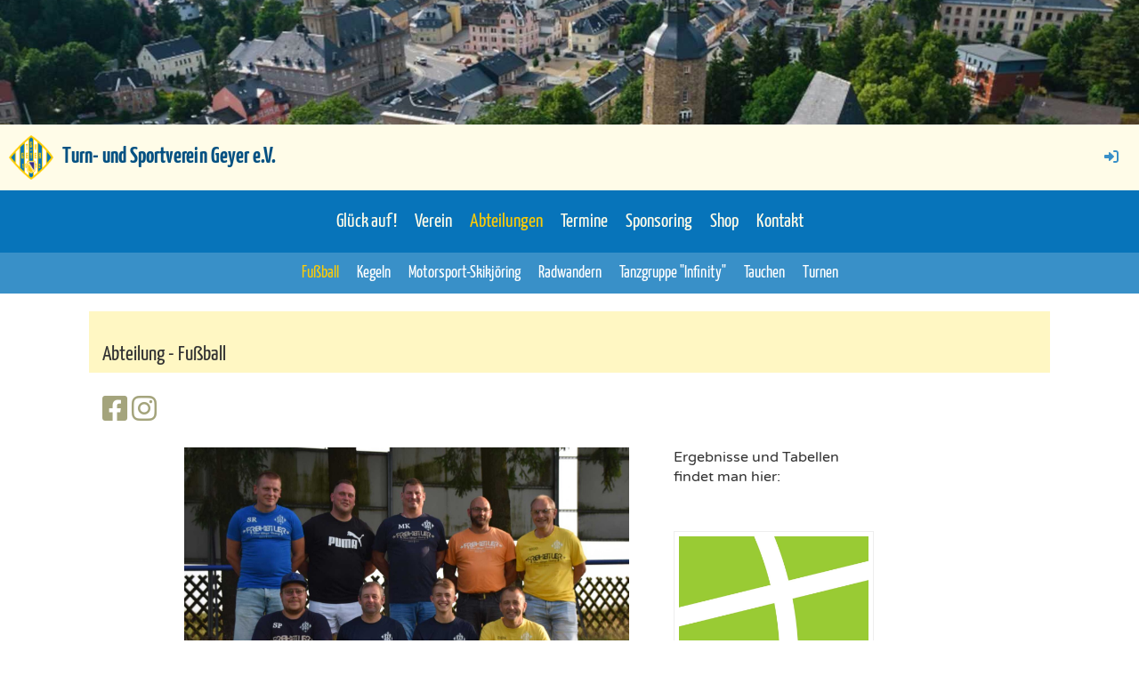

--- FILE ---
content_type: text/html;charset=UTF-8
request_url: https://tsvgeyer.de/abteilungen/fussball
body_size: 6703
content:
<!DOCTYPE html>
<html lang="de">
<head>
<base href="/clubdesk/"/>

<meta name="google-site-verification" content="TfHOXAfF8Xs7t1BsHxyjbJ5phYVgCT66bfR4ZX-4E84" />


    <meta http-equiv="content-type" content="text/html; charset=UTF-8">
    <meta name="viewport" content="width=device-width, initial-scale=1">

    <title>TSV Geyer - Fußball - TSV Geyer - Abteilungen - Turn- und Sportverein Geyer e.V.</title>
    <meta name="description" content="Alle Informationen der Abteilung Fußball des TSV Geyer e.V.">
<meta name="keywords" content="TSV Geyer, Fussball">
<link rel="icon" type="image/png" href="fileservlet?type=image&amp;id=1000123&amp;s=djEtpsEbMcCAdCwJ38P1k8X2EI22B7vRt3EsPIdayBaFszU=">
<link rel="apple-touch-icon" href="fileservlet?type=image&amp;id=1000123&amp;s=djEtpsEbMcCAdCwJ38P1k8X2EI22B7vRt3EsPIdayBaFszU=">
<meta name="msapplication-square150x150logo" content="fileservlet?type=image&amp;id=1000123&amp;s=djEtpsEbMcCAdCwJ38P1k8X2EI22B7vRt3EsPIdayBaFszU=">
<meta name="msapplication-square310x310logo" content="fileservlet?type=image&amp;id=1000123&amp;s=djEtpsEbMcCAdCwJ38P1k8X2EI22B7vRt3EsPIdayBaFszU=">
<meta name="msapplication-square70x70logo" content="fileservlet?type=image&amp;id=1000123&amp;s=djEtpsEbMcCAdCwJ38P1k8X2EI22B7vRt3EsPIdayBaFszU=">
<meta name="msapplication-wide310x150logo" content="fileservlet?type=image&amp;id=1000123&amp;s=djEtpsEbMcCAdCwJ38P1k8X2EI22B7vRt3EsPIdayBaFszU=">
<link rel="stylesheet" type="text/css" media="all" href="v_4.5.19/shared/css/normalize.css"/>
<link rel="stylesheet" type="text/css" media="all" href="v_4.5.19/shared/css/layout.css"/>
<link rel="stylesheet" type="text/css" media="all" href="v_4.5.19/shared/css/tinyMceContent.css"/>
<link rel="stylesheet" type="text/css" media="all" href="v_4.5.19/webpage/css/admin.css"/>
<link rel="stylesheet" type="text/css" media="all" href="/clubdesk/webpage/fontawesome_6_1_1/css/all.min.css"/>
<link rel="stylesheet" type="text/css" media="all" href="/clubdesk/webpage/lightbox/featherlight-1.7.13.min.css"/>
<link rel="stylesheet" type="text/css" media="all" href="/clubdesk/webpage/aos/aos-2.3.2.css"/>
<link rel="stylesheet" type="text/css" media="all" href="/clubdesk/webpage/owl/css/owl.carousel-2.3.4.min.css"/>
<link rel="stylesheet" type="text/css" media="all" href="/clubdesk/webpage/owl/css/owl.theme.default-2.3.4.min.css"/>
<link rel="stylesheet" type="text/css" media="all" href="/clubdesk/webpage/owl/css/animate-1.0.css"/>
<link rel="stylesheet" type="text/css" media="all" href="v_4.5.19/content.css?v=1709729093921"/>
<link rel="stylesheet" type="text/css" media="all" href="v_4.5.19/shared/css/altcha-cd.css"/>
<script type="text/javascript" src="v_4.5.19/webpage/jquery_3_6_0/jquery-3.6.0.min.js"></script><script async defer src="v_4.5.19/shared/scripts/altcha_2_0_1/altcha.i18n.js" type="module"></script>
    <link rel="stylesheet" href="/clubdesk/webpage/cookieconsent/cookieconsent-3.1.1.min.css">
<link rel="stylesheet" href="genwwwfiles/page.css?v=1709729093921">

<link rel="stylesheet" href="wwwfiles/custom.css?v=1707942667600" />


</head>
<body class="cd-sidebar-empty">

<span class='cd-backgroundPane' style='display: block; position: absolute; overflow: hidden;top: 0px;left: 0px;bottom: 0px;right: 0px;background-color: rgba(255,255,255,1);'>
</span>

<header class="header-wrapper">
    <div class="cd-header "><div id='section_1000040' class='cd-section cd-light' debug-label='1000040' style=''>
<span class='cd-backgroundPane cd-backgroundPosition_COVER' style='display: block; position: absolute; overflow: hidden;top: 0px;left: 0px;bottom: 0px;right: 0px;filter: blur(0px);background-image: url(fileservlet?type=image&amp;id=1000023&amp;s=djEtp2NZ4UE_3vPGbe-tuBWec-WQy2ZRcwBhl5Nj8U-B8D0=);background-color: #ffffff;'>
</span>
<div class='cd-section-content'><div class="cd-row">

    <div class="cd-col m12">
        <div data-block-type="19" class="cd-block"
     debug-label="SpaceBlock:1000461"
     id="block_1000461" 
     style="" >

    <div class="cd-block-content" id="block_1000461_content"
         style="">
        <div class="cd-space" style="height: 50px; margin: 0; padding: 0; border: 0;">
</div>
</div>
    </div>
</div>
    </div>

</div>
</div>
</div>
</header>

<nav class="cd-navigation-bar-container" id="cd-navigation-element">
    <a href="javascript:void(0);" onclick="if (!window.location.hash) { window.location.href='/abteilungen/fussball#cd-page-content'; const target = document.getElementById('cd-page-content'); let nav = document.getElementById('cd-navigation-element'); const y = target.getBoundingClientRect().top + window.scrollY - nav.offsetHeight; window.scrollTo({ top: y, behavior: 'auto' }); } else { window.location.href=window.location.href; }"onkeyup="if(event.key === 'Enter') { event.preventDefault(); this.click(); }" class="cd-skip-link" tabindex="0">Direkt zum Hauptinhalt springen</a>

    <div class="navigation-bar">
        <div class="cd-navigation-bar-content">
            <div class="cd-club-logo-and-name">
<a class="cd-club-logo-link" href="/glueckauf"><img class="cd-club-logo" src="fileservlet?type&#61;image&amp;id&#61;1000014&amp;s&#61;djEtk1n3bfDO62G_f2O9ElTo7RzyukF8lldSaSejB10DTDY&#61;&amp;imageFormat&#61;_512x512" alt="Logo der Webseite"></a>
<a class="cd-club-name" href="/glueckauf">Turn- und Sportverein Geyer e.V.</a>
</div>

            <span class="cd-filler"></span>
            <div class="cd-login-link-desktop">
    <a class="cd-link-login" href="/abteilungen/fussball?action=login"><i style="padding: 3px;" class="fas fa-sign-in-alt"></i></a>
</div>
        </div>
    </div>

    <div class="menu-bar cd-hide-small">
        <div class="menu-bar-content">
        <nav class="cd-menubar cd-menu">
    <div class="cd-menu-level-1">
        <ul>
                <li>
                    <a href="/glueckauf"  data-id="_0" data-parent-id="" class="cd-menu-item  ">
                        Glück auf!
                    </a>
                </li>
                <li>
                    <a href="/verein"  data-id="_1" data-parent-id="" class="cd-menu-item  ">
                        Verein
                    </a>
                </li>
                <li>
                    <a href="/abteilungen"  data-id="_2" data-parent-id="" class="cd-menu-item  cd-menu-selected">
                        Abteilungen
                    </a>
                </li>
                <li>
                    <a href="/termine"  data-id="_3" data-parent-id="" class="cd-menu-item  ">
                        Termine
                    </a>
                </li>
                <li>
                    <a href="/sponsoring"  data-id="_4" data-parent-id="" class="cd-menu-item  ">
                        Sponsoring
                    </a>
                </li>
                <li>
                    <a href="/shop"  data-id="_5" data-parent-id="" class="cd-menu-item  ">
                        Shop
                    </a>
                </li>
                <li>
                    <a href="/kontakt"  data-id="_6" data-parent-id="" class="cd-menu-item  ">
                        Kontakt
                    </a>
                </li>
        </ul>
    </div>

    <div class="cd-menu-level-2">
        <ul>
                <li>
                    <a href="/abteilungen/fussball"  data-id="_2_0" data-parent-id="_2" class="cd-menu-item cd-menu-active cd-menu-selected">
                        Fußball
                    </a>
                </li>
                <li>
                    <a href="/abteilungen/kegeln"  data-id="_2_1" data-parent-id="_2" class="cd-menu-item  ">
                        Kegeln
                    </a>
                </li>
                <li>
                    <a href="/abteilungen/motorsport-skikjoering"  data-id="_2_2" data-parent-id="_2" class="cd-menu-item  ">
                        Motorsport-Skikjöring
                    </a>
                </li>
                <li>
                    <a href="/abteilungen/Radwandern"  data-id="_2_3" data-parent-id="_2" class="cd-menu-item  ">
                        Radwandern
                    </a>
                </li>
                <li>
                    <a href="/abteilungen/tanzen"  data-id="_2_4" data-parent-id="_2" class="cd-menu-item  ">
                        Tanzgruppe &quot;Infinity&quot;
                    </a>
                </li>
                <li>
                    <a href="/abteilungen/tauchen"  data-id="_2_5" data-parent-id="_2" class="cd-menu-item  ">
                        Tauchen
                    </a>
                </li>
                <li>
                    <a href="/abteilungen/turnen"  data-id="_2_6" data-parent-id="_2" class="cd-menu-item  ">
                        Turnen
                    </a>
                </li>
        </ul>
    </div>

</nav>
        </div>
    </div>

    <div class="menu-bar-fixed cd-hide-small">
        <div class="menu-bar-content scroll-offset-desktop" id="cd-navigation-element">
        <nav class="cd-menubar cd-menu">
    <div class="cd-menu-level-1">
        <ul>
                <li>
                    <a href="/glueckauf"  data-id="_0" data-parent-id="" class="cd-menu-item  ">
                        Glück auf!
                    </a>
                </li>
                <li>
                    <a href="/verein"  data-id="_1" data-parent-id="" class="cd-menu-item  ">
                        Verein
                    </a>
                </li>
                <li>
                    <a href="/abteilungen"  data-id="_2" data-parent-id="" class="cd-menu-item  cd-menu-selected">
                        Abteilungen
                    </a>
                </li>
                <li>
                    <a href="/termine"  data-id="_3" data-parent-id="" class="cd-menu-item  ">
                        Termine
                    </a>
                </li>
                <li>
                    <a href="/sponsoring"  data-id="_4" data-parent-id="" class="cd-menu-item  ">
                        Sponsoring
                    </a>
                </li>
                <li>
                    <a href="/shop"  data-id="_5" data-parent-id="" class="cd-menu-item  ">
                        Shop
                    </a>
                </li>
                <li>
                    <a href="/kontakt"  data-id="_6" data-parent-id="" class="cd-menu-item  ">
                        Kontakt
                    </a>
                </li>
        </ul>
    </div>

    <div class="cd-menu-level-2">
        <ul>
                <li>
                    <a href="/abteilungen/fussball"  data-id="_2_0" data-parent-id="_2" class="cd-menu-item cd-menu-active cd-menu-selected">
                        Fußball
                    </a>
                </li>
                <li>
                    <a href="/abteilungen/kegeln"  data-id="_2_1" data-parent-id="_2" class="cd-menu-item  ">
                        Kegeln
                    </a>
                </li>
                <li>
                    <a href="/abteilungen/motorsport-skikjoering"  data-id="_2_2" data-parent-id="_2" class="cd-menu-item  ">
                        Motorsport-Skikjöring
                    </a>
                </li>
                <li>
                    <a href="/abteilungen/Radwandern"  data-id="_2_3" data-parent-id="_2" class="cd-menu-item  ">
                        Radwandern
                    </a>
                </li>
                <li>
                    <a href="/abteilungen/tanzen"  data-id="_2_4" data-parent-id="_2" class="cd-menu-item  ">
                        Tanzgruppe &quot;Infinity&quot;
                    </a>
                </li>
                <li>
                    <a href="/abteilungen/tauchen"  data-id="_2_5" data-parent-id="_2" class="cd-menu-item  ">
                        Tauchen
                    </a>
                </li>
                <li>
                    <a href="/abteilungen/turnen"  data-id="_2_6" data-parent-id="_2" class="cd-menu-item  ">
                        Turnen
                    </a>
                </li>
        </ul>
    </div>

</nav>
        </div>
    </div>

    <div class="mobile-menu-bar cd-hide-large">
        <div class="cd-mobile-menu-bar-content scroll-offset-mobile">
    <div class="mobile-menu">
        
<div tabindex="0" class="cd-mobile-menu-button" onclick="toggleMobileMenu(event)"
     onkeyup="if(event.key === 'Enter') { event.preventDefault(); this.click(event); }">
    <div class="menu-label">Menü</div>
    <div class="nav-icon">
        <span></span>
        <span></span>
        <span></span>
    </div>
    
</div>
    </div>

    <div class="filler"></div>

</div>


    </div>

    <div class="mobile-menu-bar-fixed cd-hide-large scroll-offset-mobile">
        <div class="cd-mobile-menu-bar-content scroll-offset-mobile">
    <div class="mobile-menu">
        
<div tabindex="0" class="cd-mobile-menu-button" onclick="toggleMobileMenu(event)"
     onkeyup="if(event.key === 'Enter') { event.preventDefault(); this.click(event); }">
    <div class="menu-label">Menü</div>
    <div class="nav-icon">
        <span></span>
        <span></span>
        <span></span>
    </div>
    
</div>
    </div>

    <div class="filler"></div>

</div>


        <div class="cd-mobile-menu cd-menu">
    <div class="cd-mobile-menu-background"></div>
    <div class="cd-mobile-menu-level-1">
        <ul>
            <li>
                <a href="/glueckauf"  data-id="_0" data-parent-id="" class="cd-menu-item   ">
                    Glück auf!
                </a>
            </li>
            <li>
                <a href="/verein"  data-id="_1" data-parent-id="" class="cd-menu-item   cd-menu-expand">
                    Verein
                        <i class="fas fa-chevron-down cd-menu-expander"></i>
                </a>
                    <div class="cd-mobile-menu-level-2">
                        <ul>
                            <li>
                                <a href="/verein/vorstandschaft"  data-id="_1_0" data-parent-id="_1" class="cd-menu-item   ">
                                    Vorstandschaft
                                </a>
                                <div class="cd-mobile-menu-level-3">
                                    <ul>
                                        <li>
                                            <a href="/verein/vorstandschaft"  class="cd-menu-item ">
                                                Vorstandschaft
                                            </a>
                                        </li>
                                    </ul>
                                </div>
                            </li>
                            <li>
                                <a href="/verein/Mitgliedschaft"  data-id="_1_1" data-parent-id="_1" class="cd-menu-item   ">
                                    Mitgliedschaft
                                </a>
                                <div class="cd-mobile-menu-level-3">
                                    <ul>
                                        <li>
                                            <a href="/verein/Mitgliedschaft"  class="cd-menu-item ">
                                                Mitgliedschaft
                                            </a>
                                        </li>
                                    </ul>
                                </div>
                            </li>
                            <li>
                                <a href="/verein/sportstaetten"  data-id="_1_2" data-parent-id="_1" class="cd-menu-item   ">
                                    Sportstätten
                                </a>
                                <div class="cd-mobile-menu-level-3">
                                    <ul>
                                        <li>
                                            <a href="/verein/sportstaetten"  class="cd-menu-item ">
                                                Sportstätten
                                            </a>
                                        </li>
                                    </ul>
                                </div>
                            </li>
                            <li>
                                <a href="/verein/Dokumente"  data-id="_1_3" data-parent-id="_1" class="cd-menu-item   ">
                                    Dokumente
                                </a>
                                <div class="cd-mobile-menu-level-3">
                                    <ul>
                                        <li>
                                            <a href="/verein/Dokumente"  class="cd-menu-item ">
                                                Dokumente
                                            </a>
                                        </li>
                                    </ul>
                                </div>
                            </li>
                        </ul>
                    </div>
            </li>
            <li>
                <a href="/abteilungen"  data-id="_2" data-parent-id="" class="cd-menu-item  cd-menu-selected cd-menu-expand">
                    Abteilungen
                        <i class="fas fa-chevron-down cd-menu-expander"></i>
                </a>
                    <div class="cd-mobile-menu-level-2">
                        <ul>
                            <li>
                                <a href="/abteilungen/fussball"  data-id="_2_0" data-parent-id="_2" class="cd-menu-item cd-menu-active cd-menu-selected ">
                                    Fußball
                                </a>
                                <div class="cd-mobile-menu-level-3">
                                    <ul>
                                        <li>
                                            <a href="/abteilungen/fussball"  class="cd-menu-item cd-menu-active">
                                                Fußball
                                            </a>
                                        </li>
                                    </ul>
                                </div>
                            </li>
                            <li>
                                <a href="/abteilungen/kegeln"  data-id="_2_1" data-parent-id="_2" class="cd-menu-item   ">
                                    Kegeln
                                </a>
                                <div class="cd-mobile-menu-level-3">
                                    <ul>
                                        <li>
                                            <a href="/abteilungen/kegeln"  class="cd-menu-item ">
                                                Kegeln
                                            </a>
                                        </li>
                                    </ul>
                                </div>
                            </li>
                            <li>
                                <a href="/abteilungen/motorsport-skikjoering"  data-id="_2_2" data-parent-id="_2" class="cd-menu-item   ">
                                    Motorsport-Skikjöring
                                </a>
                                <div class="cd-mobile-menu-level-3">
                                    <ul>
                                        <li>
                                            <a href="/abteilungen/motorsport-skikjoering"  class="cd-menu-item ">
                                                Motorsport-Skikjöring
                                            </a>
                                        </li>
                                    </ul>
                                </div>
                            </li>
                            <li>
                                <a href="/abteilungen/Radwandern"  data-id="_2_3" data-parent-id="_2" class="cd-menu-item   ">
                                    Radwandern
                                </a>
                                <div class="cd-mobile-menu-level-3">
                                    <ul>
                                        <li>
                                            <a href="/abteilungen/Radwandern"  class="cd-menu-item ">
                                                Radwandern
                                            </a>
                                        </li>
                                    </ul>
                                </div>
                            </li>
                            <li>
                                <a href="/abteilungen/tanzen"  data-id="_2_4" data-parent-id="_2" class="cd-menu-item   ">
                                    Tanzgruppe &quot;Infinity&quot;
                                </a>
                                <div class="cd-mobile-menu-level-3">
                                    <ul>
                                        <li>
                                            <a href="/abteilungen/tanzen"  class="cd-menu-item ">
                                                Tanzgruppe &quot;Infinity&quot;
                                            </a>
                                        </li>
                                    </ul>
                                </div>
                            </li>
                            <li>
                                <a href="/abteilungen/tauchen"  data-id="_2_5" data-parent-id="_2" class="cd-menu-item   ">
                                    Tauchen
                                </a>
                                <div class="cd-mobile-menu-level-3">
                                    <ul>
                                        <li>
                                            <a href="/abteilungen/tauchen"  class="cd-menu-item ">
                                                Tauchen
                                            </a>
                                        </li>
                                    </ul>
                                </div>
                            </li>
                            <li>
                                <a href="/abteilungen/turnen"  data-id="_2_6" data-parent-id="_2" class="cd-menu-item   ">
                                    Turnen
                                </a>
                                <div class="cd-mobile-menu-level-3">
                                    <ul>
                                        <li>
                                            <a href="/abteilungen/turnen"  class="cd-menu-item ">
                                                Turnen
                                            </a>
                                        </li>
                                    </ul>
                                </div>
                            </li>
                        </ul>
                    </div>
            </li>
            <li>
                <a href="/termine"  data-id="_3" data-parent-id="" class="cd-menu-item   ">
                    Termine
                </a>
            </li>
            <li>
                <a href="/sponsoring"  data-id="_4" data-parent-id="" class="cd-menu-item   ">
                    Sponsoring
                </a>
            </li>
            <li>
                <a href="/shop"  data-id="_5" data-parent-id="" class="cd-menu-item   ">
                    Shop
                </a>
            </li>
            <li>
                <a href="/kontakt"  data-id="_6" data-parent-id="" class="cd-menu-item   ">
                    Kontakt
                </a>
            </li>
        </ul>
    </div>
</div>
    </div>
</nav>

<div class="main cd-light">

        <div tabindex="0" class="cd-totop-button" onclick="topFunction()"
         onkeyup="if(event.key === 'Enter') { topFunction(); }">
        <i class="fas fa-chevron-up"></i>
    </div>




<main class="content-wrapper" tabindex="-1" id="cd-page-content" >
<div class="cd-content "><div aria-labelledby="block_1000346_title" id='section_1000082' class='cd-section' debug-label='1000082' style=''>
<span class='cd-backgroundPane' style='display: block; position: absolute; overflow: hidden;top: 0px;left: 0px;bottom: 0px;right: 0px;'>
</span>
<div class='cd-section-content'><div class="cd-row">

    <div class="cd-col m12">
        <div data-block-type="24" class="cd-block cd-light"
     debug-label="TitleBlock:1000346"
     id="block_1000346" 
     style="" >

    <div class="cd-block-content" id="block_1000346_content"
         style="">
        <h2 id="block_1000346_title">Abteilung - Fu&szlig;ball</h2></div>
    <span class='cd-backgroundPane' style='display: block; position: absolute; overflow: hidden;top: 0px;left: 0px;bottom: 0px;right: 0px;background-color: rgba(255,247,195,1);'>
</span>
</div>
</div>
    </div>

<div class="cd-row">

    <div class="cd-col m12">
        <div data-block-type="23" class="cd-block"
     debug-label="SocialMedia:1000347"
     id="block_1000347" 
     style="" >

    <div class="cd-block-content" id="block_1000347_content"
         style="">
        <div style='display: inline-block'>
    <a class='cd-social-media-icon' href="https://www.facebook.com/TSVGeyerFussball" target="_blank" aria-label="Besuche uns auf Facebook"><i class="fab fa-facebook-square"></i></a><a class='cd-social-media-icon' href="https://www.instagram.com/tsv_geyer_fussball?igsh=bWoxcDQ0bW15ODdn" target="_blank" aria-label="Besuche uns auf Instagram"><i class="fab fa-instagram"></i></a></div></div>
    </div>
</div>
    </div>

<div class="cd-row">

    <div class="cd-col m1">
        <div data-block-type="19" class="cd-block"
     debug-label="SpaceBlock:1000490"
     id="block_1000490" 
     style="" >

    <div class="cd-block-content" id="block_1000490_content"
         style="">
        <div class="cd-space" style="height: 1px; margin: 0; padding: 0; border: 0;">
</div>
</div>
    </div>
</div>
    <div class="cd-col m6">
        <div data-block-type="21" class="cd-block"
     debug-label="Image:1000385"
     id="block_1000385" 
     style="" >

    <div class="cd-block-content" id="block_1000385_content"
         style="">
        <div class="cd-image-block">
<div class="cd-image-wrapper-4_3"><div class="cd-image-content "><a href="fileservlet?type=image&amp;id=1000489&amp;s=djEtKSvtjkSA-ibI8vAuPuOBzzM4padYFCPcycICWBwxkSQ=&amp;imageFormat=_2048x2048" data-featherlight="image"><img alt="" class="cd-image-cover" src="fileservlet?type=image&amp;id=1000489&amp;s=djEtKSvtjkSA-ibI8vAuPuOBzzM4padYFCPcycICWBwxkSQ=&amp;imageFormat=_2048x2048"/></a></div></div></div></div>
    </div>
<div data-block-type="0" class="cd-block"
     debug-label="TextBlock:1000582"
     id="block_1000582" 
     style="" >

    <div class="cd-block-content" id="block_1000582_content"
         style="">
        <p><span style="font-size: 100%; color: rgb(0, 0, 0);">Abteilungsleitung Fu&szlig;ball</span></p></div>
    </div>
<div data-block-type="19" class="cd-block"
     debug-label="SpaceBlock:1000580"
     id="block_1000580" 
     style="" >

    <div class="cd-block-content" id="block_1000580_content"
         style="">
        <div class="cd-space" style="height: 25px; margin: 0; padding: 0; border: 0;">
</div>
</div>
    </div>
<div data-block-type="0" class="cd-block"
     debug-label="TextBlock:1000389"
     id="block_1000389" 
     style="" >

    <div class="cd-block-content" id="block_1000389_content"
         style="">
        <div><span style="font-size: 100%; color: rgb(0, 0, 0);"><strong>Abteilungsleiter:</strong></span></div>
<div>&nbsp;</div>
<div><span style="color: rgb(0, 0, 0); font-size: 100%;">Dirk Krohn</span></div>
<div>&nbsp;</div>
<div><span style="font-size: 100%; color: rgb(0, 0, 0);"><strong>Kontakt:</strong></span></div>
<div>&nbsp;</div>
<div>Telefon:</div>
<div><span style="font-size: 100%; color: rgb(0, 0, 0);">0176/ 45910830</span></div>
<div>&nbsp;</div>
<div>&nbsp;</div></div>
    </div>
<div data-block-type="19" class="cd-block"
     debug-label="SpaceBlock:1000492"
     id="block_1000492" 
     style="" >

    <div class="cd-block-content" id="block_1000492_content"
         style="">
        <div class="cd-space" style="height: 50px; margin: 0; padding: 0; border: 0;">
</div>
</div>
    </div>
</div>
    <div class="cd-col m3">
        <div data-block-type="0" class="cd-block"
     debug-label="TextBlock:1000409"
     id="block_1000409" 
     style="" >

    <div class="cd-block-content" id="block_1000409_content"
         style="">
        <div class="MsoNormal">Ergebnisse und Tabellen findet man hier:</div></div>
    </div>
<div data-block-type="19" class="cd-block"
     debug-label="SpaceBlock:1000581"
     id="block_1000581" 
     style="" >

    <div class="cd-block-content" id="block_1000581_content"
         style="">
        <div class="cd-space" style="height: 50px; margin: 0; padding: 0; border: 0;">
</div>
</div>
    </div>
<div data-block-type="28" class="cd-block"
     debug-label="Sponsors:1000350"
     id="block_1000350" 
     style="" >

    <div class="cd-block-content" id="block_1000350_content"
         style="">
        <div class="cd-tile-container"><div class="cd-sponsors-item cd-tile cd-tile-width-1"><div class="cd-sponsors-logo"><a href="https://www.fussball.de/verein/tsv-geyer-sachsen/-/id/00ES8GNBOO000042VV0AG08LVUPGND5I#!/" target="_blank"><img class="cd-image-contain"src="fileservlet?type=image&amp;id=1000104&amp;s=djEthrA6m8NQeFGuHj8nUl9Fq9Mrvpl7Q2rP-ec3ZaXiFdE=" alt="fussball.de" /></a></div ></div ></div ></div>
    </div>
<div data-block-type="19" class="cd-block"
     debug-label="SpaceBlock:1000410"
     id="block_1000410" 
     style="" >

    <div class="cd-block-content" id="block_1000410_content"
         style="">
        <div class="cd-space" style="height: 5px; margin: 0; padding: 0; border: 0;">
</div>
</div>
    </div>
</div>
    <div class="cd-col m2">
        <div data-block-type="19" class="cd-block"
     debug-label="SpaceBlock:1000491"
     id="block_1000491" 
     style="" >

    <div class="cd-block-content" id="block_1000491_content"
         style="">
        <div class="cd-space" style="height: 1px; margin: 0; padding: 0; border: 0;">
</div>
</div>
    </div>
</div>
    </div>

<div class="cd-row">

    <div class="cd-col m12">
        <div data-block-type="20" class="cd-block"
     debug-label="HorizontalRulerBlock:1000422"
     id="block_1000422" 
     style="" >

    <div class="cd-block-content" id="block_1000422_content"
         style="">
        <hr />
</div>
    </div>
</div>
    </div>

<div class="cd-row">

    <div class="cd-col m2">
        <div data-block-type="19" class="cd-block"
     debug-label="SpaceBlock:1000465"
     id="block_1000465" 
     style="" >

    <div class="cd-block-content" id="block_1000465_content"
         style="">
        <div class="cd-space" style="height: 1px; margin: 0; padding: 0; border: 0;">
</div>
</div>
    </div>
</div>
    <div class="cd-col m8">
        <div data-block-type="21" class="cd-block"
     debug-label="Image:1000408"
     id="block_1000408" 
     style="" >

    <div class="cd-block-content" id="block_1000408_content"
         style="">
        <div class="cd-image-block">
<div class="cd-image-wrapper-16_9"><div class="cd-image-content "><a href="fileservlet?type=image&amp;id=1000490&amp;s=djEt9VUG-wdZiKXj-OFZWkUEsQlthnWamgMYJFWoO4mqj1c=&amp;imageFormat=_2048x2048" data-featherlight="image"><img alt="" class="cd-image-contain" src="fileservlet?type=image&amp;id=1000490&amp;s=djEt9VUG-wdZiKXj-OFZWkUEsQlthnWamgMYJFWoO4mqj1c=&amp;imageFormat=_2048x2048"/></a></div></div></div></div>
    </div>
<div data-block-type="0" class="cd-block"
     debug-label="TextBlock:1000406"
     id="block_1000406" 
     style="" >

    <div class="cd-block-content" id="block_1000406_content"
         style="">
        <h2 class="MsoNormal"><span style="mso-fareast-font-family: 'Times New Roman';">Schiedsrichter</span></h2>
<div class="MsoNormal">&nbsp;</div>
<div class="MsoNormal"><span style="mso-fareast-font-family: 'Times New Roman';">F&uuml;r den TSV Geyer sind <strong>Immanuel M&uuml;ller</strong> und <strong>Carl Prager als Schiedsrichter</strong> auf den Sportpl&auml;tzen des Erzgebirges im Einsatz. <strong>Ansprechpartner</strong> f&uuml;r Schiedsrichter im Verein ist <strong>Kimi Krohn</strong>.&nbsp;</span></div></div>
    </div>
</div>
    <div class="cd-col m2">
        <div data-block-type="19" class="cd-block"
     debug-label="SpaceBlock:1000466"
     id="block_1000466" 
     style="" >

    <div class="cd-block-content" id="block_1000466_content"
         style="">
        <div class="cd-space" style="height: 1px; margin: 0; padding: 0; border: 0;">
</div>
</div>
    </div>
</div>
    </div>

</div>
</div>
<div aria-labelledby="block_1000351_title" id='section_1000083' class='cd-section' debug-label='1000083' style=''>
<div class='cd-section-content'><div class="cd-row">

    <div class="cd-col m12">
        <div data-block-type="24" class="cd-block cd-light"
     debug-label="TitleBlock:1000351"
     id="block_1000351" 
     style="" >

    <div class="cd-block-content" id="block_1000351_content"
         style="">
        <h2 id="block_1000351_title">Mannschaften Saison 2025/26</h2></div>
    <span class='cd-backgroundPane' style='display: block; position: absolute; overflow: hidden;top: 0px;left: 0px;bottom: 0px;right: 0px;background-color: rgba(255,247,195,1);'>
</span>
</div>
</div>
    </div>

<div class="cd-row">

    <div class="cd-col m2">
        <div data-block-type="19" class="cd-block"
     debug-label="SpaceBlock:1000467"
     id="block_1000467" 
     style="" >

    <div class="cd-block-content" id="block_1000467_content"
         style="">
        <div class="cd-space" style="height: 1px; margin: 0; padding: 0; border: 0;">
</div>
</div>
    </div>
</div>
    <div class="cd-col m8">
        <div data-block-type="21" class="cd-block"
     debug-label="Image:1000352"
     id="block_1000352" 
     style="" >

    <div class="cd-block-content" id="block_1000352_content"
         style="">
        <div class="cd-image-block">
<div class="cd-image-wrapper-16_9"><div class="cd-image-content "><a href="fileservlet?type=image&amp;id=1000481&amp;s=djEt4vKNkt6MTUYXJZxtiOs_KFPmjd630ope6Ny03LoopfQ=&amp;imageFormat=_2048x2048" data-featherlight="image"><img alt="" class="cd-image-cover" src="fileservlet?type=image&amp;id=1000481&amp;s=djEt4vKNkt6MTUYXJZxtiOs_KFPmjd630ope6Ny03LoopfQ=&amp;imageFormat=_2048x2048"/></a></div></div></div></div>
    </div>
<div data-block-type="0" class="cd-block"
     debug-label="TextBlock:1000378"
     id="block_1000378" 
     style="" >

    <div class="cd-block-content" id="block_1000378_content"
         style="">
        <h2>1. Herren (1. Kreisklasse Ost) - TSV Geyer</h2>
<p><strong>Trainer:</strong></p>
<p>Alexander Lamm</p>
<p><strong>Trainingszeiten:</strong></p>
<p>Dienstag, 18.30 - 20.00 Uhr in Geyer<br>Freitag, 18.30 - 20.00 Uhr in Tannenberg</p></div>
    </div>
</div>
    <div class="cd-col m2">
        <div data-block-type="19" class="cd-block"
     debug-label="SpaceBlock:1000468"
     id="block_1000468" 
     style="" >

    <div class="cd-block-content" id="block_1000468_content"
         style="">
        <div class="cd-space" style="height: 1px; margin: 0; padding: 0; border: 0;">
</div>
</div>
    </div>
</div>
    </div>

<div class="cd-row">

    <div class="cd-col m12">
        <div data-block-type="20" class="cd-block"
     debug-label="HorizontalRulerBlock:1000354"
     id="block_1000354" 
     style="" >

    <div class="cd-block-content" id="block_1000354_content"
         style="">
        <hr />
</div>
    </div>
</div>
    </div>

<div class="cd-row">

    <div class="cd-col m2">
        <div data-block-type="19" class="cd-block"
     debug-label="SpaceBlock:1000469"
     id="block_1000469" 
     style="" >

    <div class="cd-block-content" id="block_1000469_content"
         style="">
        <div class="cd-space" style="height: 1px; margin: 0; padding: 0; border: 0;">
</div>
</div>
    </div>
</div>
    <div class="cd-col m8">
        <div data-block-type="21" class="cd-block"
     debug-label="Image:1000355"
     id="block_1000355" 
     style="" >

    <div class="cd-block-content" id="block_1000355_content"
         style="">
        <div class="cd-image-block">
<div class="cd-image-wrapper-16_9"><div class="cd-image-content "><a href="fileservlet?type=image&amp;id=1000482&amp;s=djEtiCfvJsiyeRYvzWLP1BCav6BelumJ0dR8nwSA-Z-nQyM=&amp;imageFormat=_2048x2048" data-featherlight="image"><img alt="" class="cd-image-cover" src="fileservlet?type=image&amp;id=1000482&amp;s=djEtiCfvJsiyeRYvzWLP1BCav6BelumJ0dR8nwSA-Z-nQyM=&amp;imageFormat=_2048x2048"/></a></div></div></div></div>
    </div>
<div data-block-type="0" class="cd-block"
     debug-label="TextBlock:1000379"
     id="block_1000379" 
     style="" >

    <div class="cd-block-content" id="block_1000379_content"
         style="">
        <h2>2. Herren (2. Kreisklasse Ost) - SpG Tannenberg/ Geyer 2</h2>
<p><strong>Trainer: </strong></p>
<p>Patric Thiel (+49 163 7283074), Andreas Glaser (EFV)</p>
<p><strong>Trainingszeiten:</strong></p>
<p>Dienstag, 18.30 - 20.00 Uhr in Geyer<br>Freitag, 18.30 - 20.00 Uhr in Tannenberg</p></div>
    </div>
</div>
    <div class="cd-col m2">
        <div data-block-type="19" class="cd-block"
     debug-label="SpaceBlock:1000470"
     id="block_1000470" 
     style="" >

    <div class="cd-block-content" id="block_1000470_content"
         style="">
        <div class="cd-space" style="height: 1px; margin: 0; padding: 0; border: 0;">
</div>
</div>
    </div>
</div>
    </div>

<div class="cd-row">

    <div class="cd-col m12">
        <div data-block-type="20" class="cd-block"
     debug-label="HorizontalRulerBlock:1000357"
     id="block_1000357" 
     style="" >

    <div class="cd-block-content" id="block_1000357_content"
         style="">
        <hr />
</div>
    </div>
</div>
    </div>

<div class="cd-row">

    <div class="cd-col m2">
        <div data-block-type="19" class="cd-block"
     debug-label="SpaceBlock:1000471"
     id="block_1000471" 
     style="" >

    <div class="cd-block-content" id="block_1000471_content"
         style="">
        <div class="cd-space" style="height: 1px; margin: 0; padding: 0; border: 0;">
</div>
</div>
    </div>
</div>
    <div class="cd-col m8">
        <div data-block-type="21" class="cd-block"
     debug-label="Image:1000358"
     id="block_1000358" 
     style="" >

    <div class="cd-block-content" id="block_1000358_content"
         style="">
        <div class="cd-image-block">
<div class="cd-image-wrapper-16_9"><div class="cd-image-content "><a href="fileservlet?type=image&amp;id=1000483&amp;s=djEtbptUNb6iPUthXFC6usbAXEGJPFirk8UnW3g2ZwVDCxQ=&amp;imageFormat=_2048x2048" data-featherlight="image"><img alt="" class="cd-image-cover" src="fileservlet?type=image&amp;id=1000483&amp;s=djEtbptUNb6iPUthXFC6usbAXEGJPFirk8UnW3g2ZwVDCxQ=&amp;imageFormat=_2048x2048"/></a></div></div></div></div>
    </div>
<div data-block-type="0" class="cd-block"
     debug-label="TextBlock:1000380"
     id="block_1000380" 
     style="" >

    <div class="cd-block-content" id="block_1000380_content"
         style="">
        <h2>B-Jugend - SpG Ehrenfriedersdorf/ Geyer/ Zschopautal</h2>
<p><strong>Trainer: </strong></p>
<p class="MsoNormal"><span style="mso-fareast-font-family: 'Times New Roman';">Kimi Krohn (+49 179 4292907)</span></p>
<p><strong>Trainingszeiten:</strong></p>
<p>Montag, 18.00 &ndash; 19.30 Uhr in Wiesa (gerade Woche)<br>Montag, 18.00 &ndash; 19.30 Uhr in Geyer (ungerade Woche)<br><span style="-webkit-text-size-adjust: 100%;">Donnerstag, 18.30 &ndash; 20.00 Uhr in Ehrenfriedersdorf</span></p></div>
    </div>
</div>
    <div class="cd-col m2">
        <div data-block-type="19" class="cd-block"
     debug-label="SpaceBlock:1000472"
     id="block_1000472" 
     style="" >

    <div class="cd-block-content" id="block_1000472_content"
         style="">
        <div class="cd-space" style="height: 1px; margin: 0; padding: 0; border: 0;">
</div>
</div>
    </div>
</div>
    </div>

<div class="cd-row">

    <div class="cd-col m12">
        <div data-block-type="20" class="cd-block"
     debug-label="HorizontalRulerBlock:1000367"
     id="block_1000367" 
     style="" >

    <div class="cd-block-content" id="block_1000367_content"
         style="">
        <hr />
</div>
    </div>
</div>
    </div>

<div class="cd-row">

    <div class="cd-col m2">
        <div data-block-type="19" class="cd-block"
     debug-label="SpaceBlock:1000477"
     id="block_1000477" 
     style="" >

    <div class="cd-block-content" id="block_1000477_content"
         style="">
        <div class="cd-space" style="height: 1px; margin: 0; padding: 0; border: 0;">
</div>
</div>
    </div>
</div>
    <div class="cd-col m8">
        <div data-block-type="21" class="cd-block"
     debug-label="Image:1000371"
     id="block_1000371" 
     style="" >

    <div class="cd-block-content" id="block_1000371_content"
         style="">
        <div class="cd-image-block">
<div class="cd-image-wrapper-16_9"><div class="cd-image-content "><a href="fileservlet?type=image&amp;id=1000484&amp;s=djEtyZEglRLfdzfCKnhImnxV56stjIWh9VzHWoMRbGohvyg=&amp;imageFormat=_2048x2048" data-featherlight="image"><img alt="" class="cd-image-cover" src="fileservlet?type=image&amp;id=1000484&amp;s=djEtyZEglRLfdzfCKnhImnxV56stjIWh9VzHWoMRbGohvyg=&amp;imageFormat=_2048x2048"/></a></div></div></div></div>
    </div>
<div data-block-type="0" class="cd-block"
     debug-label="TextBlock:1000372"
     id="block_1000372" 
     style="" >

    <div class="cd-block-content" id="block_1000372_content"
         style="">
        <h2>E-Jugend - TSV Geyer</h2>
<p><strong>Trainer: </strong></p>
<p>Danny Schiffel (+49 162 2752510), Daniel Richter</p>
<p><strong>Trainingszeiten:</strong></p>
<p class="MsoNormal"><span style="mso-fareast-font-family: 'Times New Roman';">Dienstag/ Freitag, 16.30 - 18.00 Uhr in Geyer</span></p></div>
    </div>
</div>
    <div class="cd-col m2">
        <div data-block-type="19" class="cd-block"
     debug-label="SpaceBlock:1000478"
     id="block_1000478" 
     style="" >

    <div class="cd-block-content" id="block_1000478_content"
         style="">
        <div class="cd-space" style="height: 1px; margin: 0; padding: 0; border: 0;">
</div>
</div>
    </div>
</div>
    </div>

<div class="cd-row">

    <div class="cd-col m12">
        <div data-block-type="20" class="cd-block"
     debug-label="HorizontalRulerBlock:1000373"
     id="block_1000373" 
     style="" >

    <div class="cd-block-content" id="block_1000373_content"
         style="">
        <hr />
</div>
    </div>
</div>
    </div>

<div class="cd-row">

    <div class="cd-col m2">
        <div data-block-type="19" class="cd-block"
     debug-label="SpaceBlock:1000479"
     id="block_1000479" 
     style="" >

    <div class="cd-block-content" id="block_1000479_content"
         style="">
        <div class="cd-space" style="height: 1px; margin: 0; padding: 0; border: 0;">
</div>
</div>
    </div>
</div>
    <div class="cd-col m8">
        <div data-block-type="21" class="cd-block"
     debug-label="Image:1000374"
     id="block_1000374" 
     style="" >

    <div class="cd-block-content" id="block_1000374_content"
         style="">
        <div class="cd-image-block">
<div class="cd-image-wrapper-16_9"><div class="cd-image-content "><a href="fileservlet?type=image&amp;id=1000485&amp;s=djEtbKFBjjiKR7bNmZkJu-hOvah6o6Gx3UrZwLh9ZcD3HLw=&amp;imageFormat=_2048x2048" data-featherlight="image"><img alt="" class="cd-image-cover" src="fileservlet?type=image&amp;id=1000485&amp;s=djEtbKFBjjiKR7bNmZkJu-hOvah6o6Gx3UrZwLh9ZcD3HLw=&amp;imageFormat=_2048x2048"/></a></div></div></div></div>
    </div>
<div data-block-type="0" class="cd-block"
     debug-label="TextBlock:1000375"
     id="block_1000375" 
     style="" >

    <div class="cd-block-content" id="block_1000375_content"
         style="">
        <h2>F-Jugend - TSV Geyer</h2>
<p><strong>Trainer: </strong></p>
<p class="MsoNormal"><span style="mso-fareast-font-family: 'Times New Roman';">Luise Richter (+49 174 3930145), Nico Hofmann &amp; Toni Schulze</span></p>
<p><strong>Trainingszeiten:</strong></p>
<p class="MsoNormal"><span style="mso-fareast-font-family: 'Times New Roman';">Donnerstag, 16.30 - 18.00 Uhr in Geyer</span></p></div>
    </div>
</div>
    <div class="cd-col m2">
        <div data-block-type="19" class="cd-block"
     debug-label="SpaceBlock:1000480"
     id="block_1000480" 
     style="" >

    <div class="cd-block-content" id="block_1000480_content"
         style="">
        <div class="cd-space" style="height: 1px; margin: 0; padding: 0; border: 0;">
</div>
</div>
    </div>
</div>
    </div>

<div class="cd-row">

    <div class="cd-col m12">
        <div data-block-type="20" class="cd-block"
     debug-label="HorizontalRulerBlock:1000481"
     id="block_1000481" 
     style="" >

    <div class="cd-block-content" id="block_1000481_content"
         style="">
        <hr />
</div>
    </div>
</div>
    </div>

<div class="cd-row">

    <div class="cd-col m2">
        <div data-block-type="19" class="cd-block"
     debug-label="SpaceBlock:1000483"
     id="block_1000483" 
     style="" >

    <div class="cd-block-content" id="block_1000483_content"
         style="">
        <div class="cd-space" style="height: 1px; margin: 0; padding: 0; border: 0;">
</div>
</div>
    </div>
</div>
    <div class="cd-col m8">
        <div data-block-type="21" class="cd-block"
     debug-label="Image:1000482"
     id="block_1000482" 
     style="" >

    <div class="cd-block-content" id="block_1000482_content"
         style="">
        <div class="cd-image-block">
<div class="cd-image-wrapper-16_9"><div class="cd-image-content "><a href="fileservlet?type=image&amp;id=1000486&amp;s=djEtW5_1Y2cmtvqflw_WwuIAw43rIfylWOYfEgOKAVYWHXs=&amp;imageFormat=_2048x2048" data-featherlight="image"><img alt="" class="cd-image-cover" src="fileservlet?type=image&amp;id=1000486&amp;s=djEtW5_1Y2cmtvqflw_WwuIAw43rIfylWOYfEgOKAVYWHXs=&amp;imageFormat=_2048x2048"/></a></div></div></div></div>
    </div>
<div data-block-type="0" class="cd-block"
     debug-label="TextBlock:1000485"
     id="block_1000485" 
     style="" >

    <div class="cd-block-content" id="block_1000485_content"
         style="">
        <h2>Bambinis - TSV Geyer</h2>
<p><strong>Trainer: </strong></p>
<p>Gerd Mittelbach (+49 162 4345711), Renzo Unglaube</p>
<p><br><strong>Trainingszeiten:</strong></p>
<p>Donnerstag, 16.30 - 17.30 Uhr in Geyer</p></div>
    </div>
</div>
    <div class="cd-col m2">
        <div data-block-type="19" class="cd-block"
     debug-label="SpaceBlock:1000484"
     id="block_1000484" 
     style="" >

    <div class="cd-block-content" id="block_1000484_content"
         style="">
        <div class="cd-space" style="height: 1px; margin: 0; padding: 0; border: 0;">
</div>
</div>
    </div>
</div>
    </div>

</div>
</div>
</div>
</main>

<footer>
    <div class="cd-footer "><div id='section_1000001' class='cd-section cd-dark' debug-label='1000001' style=''>
<span class='cd-backgroundPane' style='display: block; position: absolute; overflow: hidden;top: 0px;left: 0px;bottom: 0px;right: 0px;background-color: #333333;'>
</span>
<div class='cd-section-content'><div class="cd-row">

    <div class="cd-col m4">
        <div data-block-type="23" class="cd-block cd-block-mobile-center"
     debug-label="SocialMedia:1000000"
     id="block_1000000" 
     style="" >

    <div class="cd-block-content" id="block_1000000_content"
         style="">
        <div style='display: inline-block'>
    <a class='cd-social-media-icon' href="https://www.facebook.com/tsvgeyer" target="_blank" aria-label="Besuche uns auf Facebook"><i class="fab fa-facebook-square"></i></a><a class='cd-social-media-icon' href="https://www.instagram.com/turn.und.sportverein.geyer?igsh=MWQwajlhbDF6Y3hraQ==" target="_blank" aria-label="Besuche uns auf Instagram"><i class="fab fa-instagram"></i></a><a class='cd-social-media-icon' href="mailto:tsvgeyer@gmx.de" target="_blank" aria-label="Schreib uns eine E-Mail"><i class="fas fa-envelope-square"></i></a></div></div>
    </div>
</div>
    <div class="cd-col m4">
        <div data-block-type="0" class="cd-block cd-block-center"
     debug-label="TextBlock:1000001"
     id="block_1000001" 
     style="" >

    <div class="cd-block-content" id="block_1000001_content"
         style="">
        <p>&copy; Turn- und Sportverein Geyer e.V.</p></div>
    </div>
</div>
    <div class="cd-col m4">
        <div data-block-type="0" class="cd-block cd-block-right cd-block-mobile-center"
     debug-label="TextBlock:1000002"
     id="block_1000002" 
     style="" >

    <div class="cd-block-content" id="block_1000002_content"
         style="">
        <p><a href="/impressum">Impressum</a><br><a href="/datenschutz">Datenschutz</a></p></div>
    </div>
</div>
    </div>

</div>
</div>
</div>
</footer>
</div>
<script type="text/javascript" src="webpage/lightbox/featherlight-1.7.13.min.js"></script>
<script type="text/javascript" src="webpage/aos/aos-2.3.2.js"></script>
<script type="text/javascript" src="webpage/aos/aos-init-2.3.2.js"></script>
<script type="text/javascript" src="webpage/lightbox/featherlight-1.7.13.min.js"></script>
<script type="text/javascript" src="webpage/owl/owl.carousel-2.3.4-cd.js"></script>
<script type="text/javascript" src="webpage/fixes/ofi.js"></script>
<script type="text/javascript" src="webpage/fixes/captions.js"></script>
<script type="text/javascript">
objectFitImages('.cd-image-content img');
adjustCaptionContainer();
</script>
<script>  window.addEventListener('load', (event) => {
    let altchaWidgets = document.querySelectorAll('altcha-widget');
    if (!altchaWidgets || altchaWidgets.length == 0) {
      return;
    }
    for (var i = 0; i < altchaWidgets.length; i++) {
      let altchaWidget = altchaWidgets[i];
      let anchor = document.querySelector(altchaWidget.floatinganchor);
      anchor.addEventListener('mouseenter', function() { if (altchaWidget.getState() === 'verifying') { altchaWidget.removeAttribute('hidden'); } });
      anchor.addEventListener('mouseleave', function() { altchaWidget.setAttribute('hidden', 'true'); });
      altchaWidget.addEventListener('statechange', (ev) => {
        if (ev.detail.state === 'error') {
          altchaWidget.removeAttribute('hidden');
        }
      });
    }
  });
</script>

<script src="/clubdesk/webpage/cookieconsent/cookieconsent-3.1.1.min.js" type="text/javascript"></script>
<script src="genwwwfiles/page.js?v=1709729093921" type="text/javascript"></script>


</body>
</html>